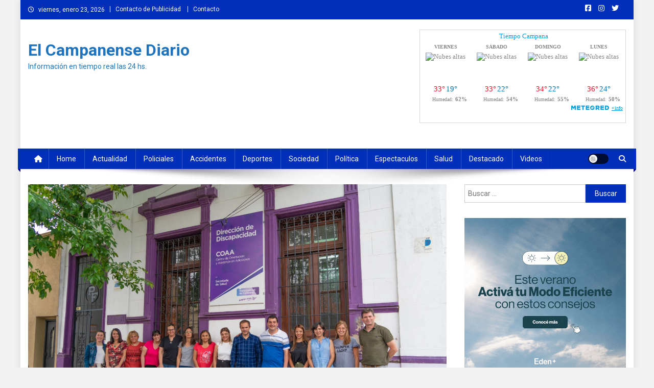

--- FILE ---
content_type: text/html
request_url: https://www.jugandoonline.com/entusitio/mod_jol.asp
body_size: 893
content:
<link href="https://www.jugandoonline.com.ar/css/bootstrap.min.css" rel="stylesheet"><LINK href="https://www.jugandoonline.com.ar/entusitio/entusitio-nuevo.css" rel=stylesheet type=text/css> <div width="260" height="50" style=""> <a href="https://www.jugandoonline.com.ar/" target="_blank"><img src="https://www.jugandoonline.com.ar/imagenes/logo-iframe3.png" alt="Jugando Online" /></a><div></div><div style="background-color:#375EA6; color: #fff; font-family: Arial; text-align: center; font-size: 13px; border-top: 1px solid #7483FD; padding: 5px 0 5px 0;">Sorteos del dia 23/01/2026</div><div class="container"><div class="row"><div class="table-responsive"><table class="table table-sm table-striped tabla-sitio">  <tbody><tr><td class="sitio-quiniela"><a href="http://www.jugandoonline.com.ar/SorteosQuiniela3.aspx" target="_blank">La Primera Ciudad (11:30 hs)</a></td> <td class="sitio-numero">3272</td></tr><tr><td class="sitio-quiniela"><a href="http://www.jugandoonline.com.ar/SorteosQuiniela3.aspx" target="_blank">La Primera Provincia (11:30 hs)</a></td> <td class="sitio-numero">6017</td></tr><tr><td class="sitio-quiniela"><a href="http://www.jugandoonline.com.ar/SorteosQuiniela3.aspx" target="_blank">La Primera Santa Fe (11:30 hs)</a></td> <td class="sitio-numero">7247</td></tr><tr><td class="sitio-quiniela"><a href="http://www.jugandoonline.com.ar/SorteosQuiniela3.aspx" target="_blank">La Primera Cordoba (11:30 hs)</a></td> <td class="sitio-numero">9187</td></tr><tr><td class="sitio-quiniela"><a href="http://www.jugandoonline.com.ar/SorteosQuiniela3.aspx" target="_blank">La Primera Entre Rios (11:30 hs)</a></td> <td class="sitio-numero">4022</td></tr><tr><td class="sitio-quiniela"><a href="http://www.jugandoonline.com.ar/SorteosQuiniela3.aspx" target="_blank">Matutina Ciudad (14 hs)</a></td> <td class="sitio-numero">2806</td></tr><tr><td class="sitio-quiniela"><a href="http://www.jugandoonline.com.ar/SorteosQuiniela3.aspx" target="_blank">Matutina Provincia (14 hs)</a></td> <td class="sitio-numero">7754</td></tr><tr><td class="sitio-quiniela"><a href="http://www.jugandoonline.com.ar/SorteosQuiniela3.aspx" target="_blank">Matutina Santa Fe (14 hs)</a></td> <td class="sitio-numero">3272</td></tr><tr><td class="sitio-quiniela"><a href="http://www.jugandoonline.com.ar/SorteosQuiniela3.aspx" target="_blank">Matutina Cordoba (14 hs)</a></td> <td class="sitio-numero">6965</td></tr><tr><td class="sitio-quiniela"><a href="http://www.jugandoonline.com.ar/SorteosQuiniela3.aspx" target="_blank">Matutina Entre Rios (14 hs)</a></td> <td class="sitio-numero">0344</td></tr><tr><td class="sitio-quiniela"><a href="http://www.jugandoonline.com.ar/SorteosQuiniela3.aspx" target="_blank">Matutina Montevideo (15 hs)</a></td> <td class="sitio-numero">2267</td></tr><tr><td class="sitio-quiniela"><a href="http://www.jugandoonline.com.ar/SorteosQuiniela3.aspx" target="_blank">Vespertina Ciudad (17:30 hs)</a></td> <td class="sitio-numero">3921</td></tr><tr><td class="sitio-quiniela"><a href="http://www.jugandoonline.com.ar/SorteosQuiniela3.aspx" target="_blank">Vespertina Provincia (17:30 hs)</a></td> <td class="sitio-numero">8474</td></tr><tr><td class="sitio-quiniela"><a href="http://www.jugandoonline.com.ar/SorteosQuiniela3.aspx" target="_blank">Vespertina Santa Fe (17:30 hs)</a></td> <td class="sitio-numero">4569</td></tr><tr><td class="sitio-quiniela"><a href="http://www.jugandoonline.com.ar/SorteosQuiniela3.aspx" target="_blank">Vespertina Cordoba (17:30 hs)</a></td> <td class="sitio-numero">1101</td></tr><tr><td class="sitio-quiniela"><a href="http://www.jugandoonline.com.ar/SorteosQuiniela3.aspx" target="_blank">Vespertina Entre Rios (17:30 hs)</a></td> <td class="sitio-numero">0363</td></tr><tr><td class="sitio-quiniela"><a href="http://www.jugandoonline.com.ar/SorteosQuiniela3.aspx" target="_blank">Nocturna Ciudad (21 hs)</a></td> <td class="sitio-numero">----</td></tr><tr><td class="sitio-quiniela"><a href="http://www.jugandoonline.com.ar/SorteosQuiniela3.aspx" target="_blank">Nocturna Provincia (21 hs)</a></td> <td class="sitio-numero">----</td></tr><tr><td class="sitio-quiniela"><a href="http://www.jugandoonline.com.ar/SorteosQuiniela3.aspx" target="_blank">Nocturna Santa Fe (21 hs)</a></td> <td class="sitio-numero">----</td></tr><tr><td class="sitio-quiniela"><a href="http://www.jugandoonline.com.ar/SorteosQuiniela3.aspx" target="_blank">Nocturna Cordoba (21 hs)</a></td> <td class="sitio-numero">----</td></tr><tr><td class="sitio-quiniela"><a href="http://www.jugandoonline.com.ar/SorteosQuiniela3.aspx" target="_blank">Nocturna Entre Rios (21 hs)</a></td> <td class="sitio-numero">----</td></tr><tr><td class="sitio-quiniela"><a href="http://www.jugandoonline.com.ar/SorteosQuiniela3.aspx" target="_blank">Nocturna Mendoza (21 hs)</a></td> <td class="sitio-numero">----</td></tr><tr><td class="sitio-quiniela"><a href="http://www.jugandoonline.com.ar/SorteosQuiniela3.aspx" target="_blank">Nocturna Montevideo (21 hs)</a></td> <td class="sitio-numero">----</td></tr></tbody></table></div></div></div></div>


--- FILE ---
content_type: text/html; charset=utf-8
request_url: https://www.google.com/recaptcha/api2/aframe
body_size: 266
content:
<!DOCTYPE HTML><html><head><meta http-equiv="content-type" content="text/html; charset=UTF-8"></head><body><script nonce="RJnHl82dRt9RrVojPc3jrA">/** Anti-fraud and anti-abuse applications only. See google.com/recaptcha */ try{var clients={'sodar':'https://pagead2.googlesyndication.com/pagead/sodar?'};window.addEventListener("message",function(a){try{if(a.source===window.parent){var b=JSON.parse(a.data);var c=clients[b['id']];if(c){var d=document.createElement('img');d.src=c+b['params']+'&rc='+(localStorage.getItem("rc::a")?sessionStorage.getItem("rc::b"):"");window.document.body.appendChild(d);sessionStorage.setItem("rc::e",parseInt(sessionStorage.getItem("rc::e")||0)+1);localStorage.setItem("rc::h",'1769204297083');}}}catch(b){}});window.parent.postMessage("_grecaptcha_ready", "*");}catch(b){}</script></body></html>